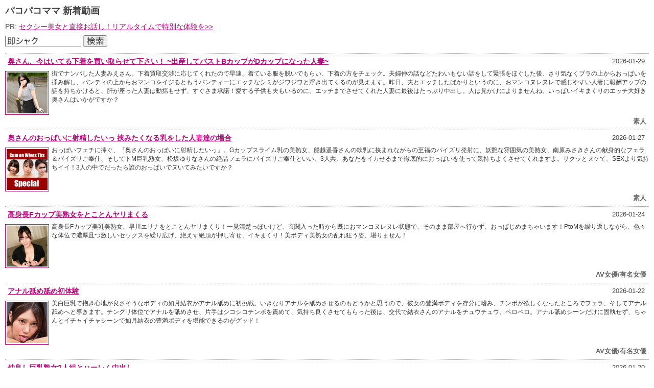

--- FILE ---
content_type: text/html
request_url: https://www.mmaaxx.com/Mlist/paco/index01.html?affid=207123
body_size: 1310
content:
<?xml version="1.0" encoding="utf-8"?>

<!DOCTYPE html PUBLIC "-//W3C//DTD XHTML 1.0 Transitional//EN" "http://www.w3.org/TR/xhtml1/DTD/xhtml1-transitional.dtd">

<html xmlns="http://www.w3.org/1999/xhtml" lang="ja" xml:lang="ja">

<head>

<meta http-equiv="Content-Script-Type" content="text/javascript" />

<meta http-equiv="Content-Type" content="text/html; charset=utf-8" />

<meta name="viewport" content="widdiv=device-widdiv, maximum-scale=1.0, minimum-scale=1.0, initial-scale=1" />

<title>パコパコママ 新着動画</title>

<script type='text/javascript'>
    var affid="207123";
</script>

<script type="text/javascript" src="https://pixelarchivenow.com/movielist/movie_paco.js"></script>

<link rel="stylesheet" type="text/css" href="https://gallerieshub.com/Mlist/css/style01.css" />

<style type="text/css">
    a:link, a:visited, a:active {color:#b4087d;}
    a:hover, a:focus {color:#e50a9f;}
    .thumb a:link, .thumb a:visited {border:1px solid #b4087d;}
    .thumb a:hover, .thumb a:active {border:1px solid #e50a9f;}
</style>

</head>


<body>

<div id="wrapper">

    <h1>パコパコママ 新着動画</h1>
    <p id="pr"></p>
    <div id="search"><IFRAME SRC="https://gallerieshub.com/dti-search/new/index13.html?affid=207123" width="200" height="35" frameborder="no" scrolling="no"></IFRAME></div>

    <ul id="List">

        <script>
            var movies = new movies();

            var aff_url;

            while( movies.i < 20 && null != ( movie = movies.next( ) ) )

            {

                aff_url = 'https://clear-tv.com/Direct105/9320010-320-' + movies.get_queryst("affid") + movies.get_path( movie );

                var aff_image = movie.url_image.replace(/https:\/\/affiliate.dtiserv.com/, "https://pixelarchivenow.com");

                document.write( '<li class="date">'+movie.start_date+'&nbsp;&nbsp;</li>' );

                document.write( '<li class="title"><a href="'+aff_url+'" target="_blank" rel="noopener">'+movie.m_title+'<\/a><\/li>' );

                document.write( '<li class="thumb"><a href="'+aff_url+'" target="_blank" rel="noopener"><img class="" alt="" src="' + aff_image + '" /></a></li> ');

                document.write( '<li class="comm"><a href="'+aff_url+'" target="_blank" rel="noopener">'+movie.m_memo+'</a></li>' );

                document.write('<li class="by">'+movie.category_name+'</li>');

            }
        </script>

    </ul>


    <div id="footer">
        <p id="copyright">Copyright &copy; 2017 <a href="https://clear-tv.com/click2/9320010-320-207123" target="_blank" rel="noopener">パコパコママ</a>ALL RIGHTS RESERVED.</p>
	</div>

</div>
<!-- #wrapper END -->
<script type="text/javascript" src="https://gallerieshub.com/Mlist/js/pr.js"></script>
<script>
    writePr(9320010);
</script>
<script src="https://gallerieshub.com/google_analytics.js" type="text/javascript"></script>

</body>

</html>



--- FILE ---
content_type: text/html
request_url: https://gallerieshub.com/dti-search/new/index13.html?affid=207123
body_size: 369
content:
<!DOCTYPE html>
<html lang="ja">

<head>
    <meta charset="UTF-8">
    <meta http-equiv="X-UA-Compatible" content="IE=edge">
    <meta name="viewport" content="width=device-width, initial-scale=1.0">
    <title>アダルト検索 dti-search</title>
    <link rel="stylesheet" href="../src/style.css">
</head>

<body>
    <a href="https://clear-tv.com/Click2/6777017-98-207123" target="_blank" rel="noopener"
        alt="検索">
        <img src="../src/search.png">
    </a>
</body>

</html>

--- FILE ---
content_type: application/javascript
request_url: https://pixelarchivenow.com/movielist/movie_paco.js
body_size: 40478
content:
movies = function()
	{
  	this.data = {"movieinfo":[{"data":{"movie_path":"\/moviepages\/012926_100\/index.html","provider":"\u30d1\u30b3\u30d1\u30b3\u30de\u30de","url_link":"http:\/\/www.pacopacomama.com\/moviepages\/012926_100\/index.html","url_image":"https:\/\/affiliate.dtiserv.com\/widgets\/images\/meta\/movies\/128x128\/215863.jpg","m_title":"\u5965\u3055\u3093\u3001\u4eca\u306f\u3044\u3066\u308b\u4e0b\u7740\u3092\u8cb7\u3044\u53d6\u3089\u305b\u3066\u4e0b\u3055\u3044\uff01 ~\u51fa\u7523\u3057\u3066\u30d0\u30b9\u30c8B\u30ab\u30c3\u30d7\u304cD\u30ab\u30c3\u30d7\u306b\u306a\u3063\u305f\u4eba\u59bb~","m_actor":"\u8352\u5ddd\u307f\u3048","m_memo":"\u8857\u3067\u30ca\u30f3\u30d1\u3057\u305f\u4eba\u59bb\u307f\u3048\u3055\u3093\u3002\u4e0b\u7740\u8cb7\u53d6\u4ea4\u6e09\u306b\u5fdc\u3058\u3066\u304f\u308c\u305f\u306e\u3067\u65e9\u901f\u3001\u7740\u3066\u3044\u308b\u670d\u3092\u8131\u3044\u3067\u3082\u3089\u3044\u3001\u4e0b\u7740\u306e\u65b9\u3092\u30c1\u30a7\u30c3\u30af\u3002\u592b\u5a66\u4ef2\u306e\u8a71\u306a\u3069\u305f\u308f\u3044\u3082\u306a\u3044\u8a71\u3092\u3057\u3066\u7dca\u5f35\u3092\u307b\u3050\u3057\u305f\u5f8c\u3001\u3055\u308a\u6c17\u306a\u304f\u30d6\u30e9\u306e\u4e0a\u304b\u3089\u304a\u3063\u3071\u3044\u3092\u63c9\u307f\u89e3\u3057\u3001\u30d1\u30f3\u30c6\u30a3\u306e\u4e0a\u304b\u3089\u304a\u30de\u30f3\u30b3\u3092\u30a4\u30b8\u308b\u3068\u3082\u3046\u30d1\u30f3\u30c6\u30a3\u30fc\u306b\u30a8\u30c3\u30c1\u306a\u30b7\u30df\u304c\u30b8\u30ef\u30b8\u30ef\u3068\u6d6e\u304d\u51fa\u3066\u304f\u308b\u306e\u304c\u898b\u3048\u307e\u3059\u3002\u6628\u65e5\u3001\u592b\u3068\u30a8\u30c3\u30c1\u3057\u305f\u3070\u304b\u308a\u3068\u3044\u3046\u306e\u306b\u3001\u304a\u30de\u30f3\u30b3\u30cc\u30ec\u30cc\u30ec\u3067\u611f\u3058\u3084\u3059\u3044\u4eba\u59bb\u306b\u5831\u916c\u30a2\u30c3\u30d7\u306e\u8a71\u3092\u6301\u3061\u304b\u3051\u308b\u3068\u3001\u809d\u304c\u5ea7\u3063\u305f\u4eba\u59bb\u306f\u52d5\u63fa\u3082\u305b\u305a\u3001\u3059\u3050\u3055\u307e\u627f\u8afe\uff01\u611b\u3059\u308b\u5b50\u4f9b\u3082\u592b\u3082\u3044\u308b\u306e\u306b\u3001\u30a8\u30c3\u30c1\u307e\u3067\u3055\u305b\u3066\u304f\u308c\u305f\u4eba\u59bb\u306b\u6700\u5f8c\u306f\u305f\u3063\u3077\u308a\u4e2d\u51fa\u3057\u3002\u4eba\u306f\u898b\u304b\u3051\u306b\u3088\u308a\u307e\u305b\u3093\u306d\u3002\u3044\u3063\u3071\u3044\u30a4\u30ad\u307e\u304f\u308a\u306e\u30a8\u30c3\u30c1\u5927\u597d\u304d\u5965\u3055\u3093\u306f\u3044\u304b\u304c\u3067\u3059\u304b\uff1f","start_date":"2026-01-29","category_name":"\u7d20\u4eba"}},{"data":{"movie_path":"\/moviepages\/012726_100\/index.html","provider":"\u30d1\u30b3\u30d1\u30b3\u30de\u30de","url_link":"http:\/\/www.pacopacomama.com\/moviepages\/012726_100\/index.html","url_image":"https:\/\/affiliate.dtiserv.com\/widgets\/images\/meta\/movies\/128x128\/215862.jpg","m_title":"\u5965\u3055\u3093\u306e\u304a\u3063\u3071\u3044\u306b\u5c04\u7cbe\u3057\u305f\u3044\u3063 \u631f\u307f\u305f\u304f\u306a\u308b\u4e73\u3092\u3057\u305f\u4eba\u59bb\u9054\u306e\u5834\u5408","m_actor":"\u8239\u8d8a\u9065\u9999","m_memo":"\u304a\u3063\u3071\u3044\u30d5\u30a7\u30c1\u306b\u6367\u3050\u3001\u300e\u5965\u3055\u3093\u306e\u304a\u3063\u3071\u3044\u306b\u5c04\u7cbe\u3057\u305f\u3044\u3063\u300f\u3002G\u30ab\u30c3\u30d7\u30b9\u30e9\u30a4\u30e0\u4e73\u306e\u7f8e\u719f\u5973\u3001\u8239\u8d8a\u9065\u9999\u3055\u3093\u306e\u8edf\u4e73\u306b\u631f\u307e\u308c\u306a\u304c\u3089\u306e\u81f3\u798f\u306e\u30d1\u30a4\u30ba\u30ea\u767a\u5c04\u306b\u3001\u5996\u8276\u306a\u96f0\u56f2\u6c17\u306e\u7f8e\u719f\u5973\u3001\u5357\u539f\u307f\u3055\u304d\u3055\u3093\u306e\u732e\u8eab\u7684\u306a\u30d5\u30a7\u30e9\uff06\u30d1\u30a4\u30ba\u30ea\u3054\u5949\u4ed5\u3001\u305d\u3057\u3066\u30c9M\u5de8\u4e73\u719f\u5973\u3001\u677e\u5742\u3086\u308a\u306a\u3055\u3093\u306e\u7d76\u54c1\u30d5\u30a7\u30e9\u306b\u30d1\u30a4\u30ba\u30ea\u3054\u5949\u4ed5\u3068\u3044\u3044\u30013\u4eba\u5171\u3001\u3042\u306a\u305f\u3092\u30a4\u30ab\u305b\u308b\u307e\u3067\u5fb9\u5e95\u7684\u306b\u304a\u3063\u3071\u3044\u3092\u4f7f\u3063\u3066\u6c17\u6301\u3061\u3088\u304f\u3055\u305b\u3066\u304f\u308c\u307e\u3059\u3088\u3002\u30b5\u30af\u30c3\u3068\u30cc\u30b1\u3066\u3001SEX\u3088\u308a\u6c17\u6301\u3061\u30a4\u30a4\uff013\u4eba\u306e\u4e2d\u3067\u3060\u3063\u305f\u3089\u8ab0\u306e\u304a\u3063\u3071\u3044\u3067\u30cc\u3044\u3066\u307f\u305f\u3044\u3067\u3059\u304b\uff1f","start_date":"2026-01-27","category_name":"\u7d20\u4eba"}},{"data":{"movie_path":"\/moviepages\/012426_100\/index.html","provider":"\u30d1\u30b3\u30d1\u30b3\u30de\u30de","url_link":"http:\/\/www.pacopacomama.com\/moviepages\/012426_100\/index.html","url_image":"https:\/\/affiliate.dtiserv.com\/widgets\/images\/meta\/movies\/128x128\/215861.jpg","m_title":"\u9ad8\u8eab\u9577F\u30ab\u30c3\u30d7\u7f8e\u719f\u5973\u3092\u3068\u3053\u3068\u3093\u30e4\u30ea\u307e\u304f\u308b","m_actor":"\u65e9\u5ddd\u30a8\u30ea\u30ca","m_memo":"\u9ad8\u8eab\u9577F\u30ab\u30c3\u30d7\u7f8e\u4e73\u7f8e\u719f\u5973\u3001\u65e9\u5ddd\u30a8\u30ea\u30ca\u3092\u3068\u3053\u3068\u3093\u30e4\u30ea\u307e\u304f\u308a\uff01\u4e00\u898b\u6e05\u695a\u3063\u307d\u3044\u3051\u3069\u3001\u7384\u95a2\u5165\u3063\u305f\u6642\u304b\u3089\u65e2\u306b\u304a\u30de\u30f3\u30b3\u30cc\u30ec\u30cc\u30ec\u72b6\u614b\u3067\u3001\u305d\u306e\u307e\u307e\u90e8\u5c4b\u3078\u884c\u304b\u305a\u3001\u304a\u3063\u3071\u3058\u3081\u307e\u3061\u3083\u3044\u307e\u3059\uff01PtoM\u3092\u7e70\u308a\u8fd4\u3057\u306a\u304c\u3089\u3001\u8272\u3005\u306a\u4f53\u4f4d\u3067\u6fc3\u539a\u4e14\u3064\u6fc0\u3057\u3044\u30bb\u30c3\u30af\u30b9\u3092\u7e70\u308a\u5e83\u3052\u3001\u7d76\u3048\u305a\u7d76\u9802\u304c\u62bc\u3057\u5bc4\u305b\u3001\u30a4\u30ad\u307e\u304f\u308a\uff01\u7f8e\u30dc\u30c7\u30a3\u7f8e\u719f\u5973\u306e\u4e71\u308c\u72c2\u3046\u59ff\u3001\u582a\u308a\u307e\u305b\u3093\uff01","start_date":"2026-01-24","category_name":"AV\u5973\u512a\/\u6709\u540d\u5973\u512a"}},{"data":{"movie_path":"\/moviepages\/012226_100\/index.html","provider":"\u30d1\u30b3\u30d1\u30b3\u30de\u30de","url_link":"http:\/\/www.pacopacomama.com\/moviepages\/012226_100\/index.html","url_image":"https:\/\/affiliate.dtiserv.com\/widgets\/images\/meta\/movies\/128x128\/215860.jpg","m_title":"\u30a2\u30ca\u30eb\u8210\u3081\u8210\u3081\u521d\u4f53\u9a13","m_actor":"\u5982\u6708\u7d50\u8863","m_memo":"\u7f8e\u767d\u5de8\u4e73\u3067\u62b1\u304d\u5fc3\u5730\u304c\u826f\u3055\u305d\u3046\u306a\u30dc\u30c7\u30a3\u306e\u5982\u6708\u7d50\u8863\u304c\u30a2\u30ca\u30eb\u8210\u3081\u306b\u521d\u6311\u6226\u3002\u3044\u304d\u306a\u308a\u30a2\u30ca\u30eb\u3092\u8210\u3081\u3055\u305b\u308b\u306e\u3082\u3069\u3046\u304b\u3068\u601d\u3046\u306e\u3067\u3001\u5f7c\u5973\u306e\u8c4a\u6e80\u30dc\u30c7\u30a3\u3092\u5b58\u5206\u306b\u55dc\u307f\u3001\u30c1\u30f3\u30dd\u304c\u6b32\u3057\u304f\u306a\u3063\u305f\u3068\u3053\u308d\u3067\u30d5\u30a7\u30e9\u3001\u305d\u3057\u3066\u30a2\u30ca\u30eb\u8210\u3081\u3078\u3068\u5c0e\u304d\u307e\u3059\u3002\u30c1\u30f3\u30b0\u30ea\u4f53\u4f4d\u3067\u30a2\u30ca\u30eb\u3092\u8210\u3081\u3055\u305b\u3001\u7247\u624b\u306f\u30b7\u30b3\u30b7\u30b3\u30c1\u30f3\u30dd\u3092\u8cac\u3081\u3066\u3001\u6c17\u6301\u3061\u826f\u304f\u3055\u305b\u3066\u3082\u3089\u3063\u305f\u5f8c\u306f\u3001\u4ea4\u4ee3\u3067\u7d50\u8863\u3055\u3093\u306e\u30a2\u30ca\u30eb\u3092\u30c1\u30e5\u30a6\u30c1\u30e5\u30a6\u3001\u30da\u30ed\u30da\u30ed\u3002\u30a2\u30ca\u30eb\u8210\u3081\u30b7\u30fc\u30f3\u3060\u3051\u306b\u56fa\u57f7\u305b\u305a\u3001\u3061\u3083\u3093\u3068\u30a4\u30c1\u30e3\u30a4\u30c1\u30e3\u30b7\u30fc\u30f3\u3067\u5982\u6708\u7d50\u8863\u306e\u8c4a\u6e80\u30dc\u30c7\u30a3\u3092\u582a\u80fd\u3067\u304d\u308b\u306e\u304c\u30b0\u30c3\u30c9\uff01","start_date":"2026-01-22","category_name":"AV\u5973\u512a\/\u6709\u540d\u5973\u512a"}},{"data":{"movie_path":"\/moviepages\/012026_100\/index.html","provider":"\u30d1\u30b3\u30d1\u30b3\u30de\u30de","url_link":"http:\/\/www.pacopacomama.com\/moviepages\/012026_100\/index.html","url_image":"https:\/\/affiliate.dtiserv.com\/widgets\/images\/meta\/movies\/128x128\/215858.jpg","m_title":"\u4ef2\u826f\u3057\u5de8\u4e73\u719f\u59732\u4eba\u7d44\u3068\u30cf\u30fc\u30ec\u30e0\u4e2d\u51fa\u3057","m_actor":"\u7f8e\u9ce5\u308c\u3044\u306a","m_memo":"\u65e6\u90a3\u306b\u8208\u5473\u306e\u306a\u3044\u4eba\u59bb\u308c\u3044\u306a\u3068G\u30ab\u30c3\u30d7\u30dc\u30a4\u30f3\u306e\u8a5e\u5b50\u306f\u5b9f\u306f\u4ef2\u826f\u3057\u3060\u3068\u77e5\u308a\u3001\uff12\u4eba\u3092\u547c\u3073\u51fa\u3057\u3066\u65e9\u901f\u3044\u308d\u3044\u308d\u3068\u30a8\u30c3\u30c1\u306a\u30d7\u30ec\u30a4\u3092\u3055\u305b\u3066\u307f\u305f\u3002\u4ef2\u306f\u826f\u3044\u3082\u306e\u306e \u3001\u6027\u7684\u306b\u5973\u306b\u8208\u5473\u304c\u3042\u308b\u3068\u3044\u3046\u3053\u3068\u3067\u306f\u306a\u3044\u306e\u3067\u3001\u30ec\u30ba\u30d7\u30ec\u30a4\u3092\u3055\u305b\u3066\u3082\u7dca\u5f35\u3084\u9055\u548c\u611f\u3092\u611f\u3058\u308b\u306e\u304b\u3001\u304e\u3053\u3061\u306a\u3055\u304c\u5426\u3081\u306a\u3044\u306e\u3067\u3001\u3053\u3053\u305e\u3068\u3070\u304b\u308a\u306b\u304a\u3063\u3055\u3093\u304c\u53c2\u6226\u3057\u3066\u3001\uff12\u4eba\u3068\u4ea4\u4ee3\u306b\u30bb\u30c3\u30af\u30b9\u3057\u3066\u9023\u7d9a\u4e2d\u51fa\u3057\uff01\u521d\u30ec\u30ba\u30d7\u30ec\u30a4\u306b\u521d\uff13P\u3068\u7f9e\u6065\u5fc3\u3092\u901a\u308a\u8d8a\u3057\u3066\u3001\u611f\u3058\u307e\u304f\u308a\u306e\uff12\u4eba\u3092\u304a\u697d\u3057\u307f\u304f\u3060\u3055\u3044\uff01","start_date":"2026-01-20","category_name":"\u7d20\u4eba"}},{"data":{"movie_path":"\/moviepages\/011726_100\/index.html","provider":"\u30d1\u30b3\u30d1\u30b3\u30de\u30de","url_link":"http:\/\/www.pacopacomama.com\/moviepages\/011726_100\/index.html","url_image":"https:\/\/affiliate.dtiserv.com\/widgets\/images\/meta\/movies\/128x128\/215857.jpg","m_title":"\u30b9\u30b1\u30d9\u6905\u5b50\u6301\u53c2\uff01\u820c\u4f7f\u3044\u306e\u30a8\u30ed\u3044\u7f8e\u719f\u5973\u3068\u81ea\u5b85\u3067\u672c\u683c\u30bd\u30fc\u30d7\u30d7\u30ec\u30a4\uff01","m_actor":"\u5c71\u5cb8\u3042\u3084\u306a","m_memo":"\u51fa\u5f35\u30bd\u30fc\u30d7\u5b22\u3068\u3057\u3066\u3001\u30b9\u30b1\u30d9\u6905\u5b50\u6301\u53c2\u3067\u73fe\u308c\u305f\u306e\u306f\u8272\u767d\u67d4\u808c\u7f8e\u719f\u5973\u306e\u5c71\u5cb8\u3042\u3084\u306a\u3055\u3093\uff01\u90e8\u5c4b\u306b\u5165\u3063\u3066\u81ea\u5df1\u7d39\u4ecb\u3092\u3057\u305f\u5f8c\u3001\u7384\u95a2\u3067\u5373\u5c3a\u30d7\u30ec\u30a4\uff01\u820c\u3067\u30ec\u30ed\u30ec\u30ed\u3001\u88cf\u7b4b\u3092\u8210\u3081\u306a\u304c\u3089\u30c1\u30f3\u30dd\u3092\u54a5\u3048\u308b\u59ff\u304c\u6fc0\u30a8\u30ed\u904e\u304e\u3066\u3001\u6211\u6162\u3067\u304d\u305a\u306b\u53e3\u306e\u4e2d\u306b\u767a\u5c04\u3057\u3061\u3083\u3044\u307e\u3059\u3002\u3072\u3068\u307e\u305a\u3001\u30b7\u30e3\u30ef\u30fc\u3092\u6d74\u3073\u306b\u6d17\u3044\u5834\u3078\u79fb\u52d5\u3002\u305d\u3053\u3067\u3082\u4e01\u5be7\u306b\u30ab\u30e9\u30c0\u3068\u30ab\u30e9\u30c0\u3092\u5bc6\u7740\u3055\u305b\u306a\u304c\u3089\u3001\u6d17\u4f53\u3059\u308b\u732e\u8eab\u7684\u306a\u3054\u5949\u4ed5\u304c\u582a\u308a\u307e\u305b\u3093\uff01\u30ed\u30fc\u30b7\u30e7\u30f3\u3092\u3075\u3093\u3060\u3093\u306b\u4f7f\u3063\u305f\u30de\u30c3\u30c8\u30d7\u30ec\u30a4\u306b\u3001\u30d9\u30c3\u30c9\u3067\u6fc3\u539a\u306a\u7d61\u307f\uff01\u898b\u3069\u3053\u308d\u305f\u3063\u3077\u308a\u306e\u672c\u683c\u51fa\u5f35\u30bd\u30fc\u30d7\u3001\u75c5\u307f\u3064\u304d\u306b\u306a\u308b\u3053\u3068\u9593\u9055\u3044\u306a\u3057\u3067\u3059\uff01","start_date":"2026-01-17","category_name":"AV\u5973\u512a\/\u6709\u540d\u5973\u512a"}},{"data":{"movie_path":"\/moviepages\/011526_100\/index.html","provider":"\u30d1\u30b3\u30d1\u30b3\u30de\u30de","url_link":"http:\/\/www.pacopacomama.com\/moviepages\/011526_100\/index.html","url_image":"https:\/\/affiliate.dtiserv.com\/widgets\/images\/meta\/movies\/128x128\/215856.jpg","m_title":"\u4eba\u59bb\u306a\u3067\u3057\u3053\u8abf\u6559 ~\u898b\u305f\u76ee\u306f\u6e05\u695a\u3001\u305d\u306e\u5b9f\u614b\u306f\u8abf\u6559\u7656\u306e\u3042\u308b\u30e1\u30b9\u8c5a~ ","m_actor":"\u677e\u5742\u3086\u308a\u306a","m_memo":"\u898b\u305f\u76ee\u306f\u6e05\u695a\u3063\u307d\u3044\u306e\u306b\u3001\u5b9f\u306f\u30c9M\u30c9\u5909\u614b\u306a\u8abf\u6559\u9858\u671b\u306e\u3042\u308b\u4eba\u59bb\u3092\u65e6\u90a3\u306b\u4ee3\u308f\u3063\u3066\u8abf\u6559\u3002\u4e21\u624b\u4e21\u8db3\u3092\u4f7f\u3048\u306a\u3044\u3088\u3046\u306b\u62d8\u675f\u3057\u3001\u5f37\u5f15\u306b\u7740\u7269\u3092\u306f\u3060\u3051\u3055\u305b\u3001\u307e\u305a\u306f\u6307\u3067\u30de\u30f3\u653b\u3081\u3092\u3059\u308b\u3068\u611f\u3058\u307e\u304f\u3063\u3066\u5373\u30a4\u30ad\u306e\u4eba\u59bb\u3086\u308a\u306a\u3002\u305d\u306e\u5f8c\u3082\u3001\u73a9\u5177\u8cac\u3081\u304c\u59cb\u307e\u308a\u3001\u5bb9\u8d66\u306a\u304f\u30a4\u30ab\u3055\u308c\u307e\u304f\u308a\u3002\u30c1\u30f3\u30dd\u3082\u5589\u5965\u307e\u3067\u54a5\u3048\u3055\u305b\u3089\u308c\u306a\u304c\u3089\u3082\u3001\u3086\u3063\u304f\u308a\u3068\u6fc3\u539a\u306a\u30d5\u30a7\u30e9\u3092\u898b\u305b\u3064\u3051\u307e\u3059\uff01\u304a\u5f85\u3061\u304b\u306d\u306e\u7d61\u307f\u3067\u306f\u3044\u3063\u3071\u3044\u7a81\u304b\u308c\u307e\u304f\u3063\u3066\u3001\u4f55\u5ea6\u3082\u7d76\u9802\u30a4\u30ad\u307e\u304f\u308a\uff01\u305d\u3057\u3066\u3001\u6700\u5f8c\u306f\u65e6\u90a3\u4ee5\u5916\u306e\u6fc3\u539a\u7cbe\u5b50\u3092\u305f\u3063\u3077\u308a\u3068\u304a\u30de\u30f3\u30b3\u306e\u4e2d\u3067\u30ad\u30e3\u30c3\u30c1\u2026\u3002\u81ea\u5206\u3092\u73a9\u5177\u306e\u3088\u3046\u306b\u6271\u308f\u308c\u305f\u3044\u30e1\u30b9\u8c5a\u304c\u672c\u80fd\u5265\u304d\u51fa\u3057\u3067\u30a4\u30ad\u307e\u304f\u308b\u59ff\u3092\u304a\u898b\u9003\u3057\u306a\u304f\uff01","start_date":"2026-01-15","category_name":"\u7d20\u4eba"}},{"data":{"movie_path":"\/moviepages\/011426_100\/index.html","provider":"\u30d1\u30b3\u30d1\u30b3\u30de\u30de","url_link":"http:\/\/www.pacopacomama.com\/moviepages\/011426_100\/index.html","url_image":"https:\/\/affiliate.dtiserv.com\/widgets\/images\/meta\/movies\/128x128\/215855.jpg","m_title":"\u30d1\u30b3\u30d1\u30b3\u30de\u30de BEST2025 ~ \u30d1\u30fc\u30c82 ~","m_actor":"\u5742\u8c37\u3057\u307b","m_memo":"2025\u5e74\u306e\u4eba\u6c17\u9078\u629c\u719f\u5973\u4f5c\u54c1\u306e\u7dcf\u307e\u3068\u3081\uff01\u7b2c\u4e8c\u5f3e\u306f\u30d9\u30ed\u30c1\u30e5\u30fc\u597d\u304d\u306a\u6e05\u695a\u7cfb\u4eba\u59bb\u306e\u5742\u8c37\u3057\u307b\u304c\u820c\u3092\u7d61\u307e\u305b\u5408\u3044\u306a\u304c\u3089\u3001\u5bc6\u7740\u306d\u3063\u3068\u308a\u6fc3\u539a\u30bb\u30c3\u30af\u30b9\u3092\u898b\u305b\u3064\u3051\uff01\u7d9a\u3044\u3066\u3001\u6065\u3058\u3089\u3044\u306a\u304c\u3089\u3082\u30b9\u30c3\u30d4\u30f3\u3092\u62ab\u9732\u3057\u306a\u304c\u3089\u30a8\u30c3\u30c1\u3055\u305b\u3066\u304f\u308c\u305f\u719f\u5973\u3001\u5fa1\u5712\u65e9\u82d7\u3068\u306e\u6065\u3058\u3089\u3044\u4e2d\u51fa\u3057\u6027\u4ea4\u306b\u52a0\u3048\u3001\u5927\u597d\u8a55\u306e\u7f8e\u6ce2\u4f50\u548c\u304c\u7b2c\u4e00\u5f3e\u306b\u5f15\u304d\u7d9a\u304d\u3001\u3053\u306e\u7b2c\u4e8c\u5f3e\u3067\u3082\u9078\u629c\uff01\u5f7c\u5973\u306e\u30a8\u30ed\u3055\u304c\u57a3\u9593\u898b\u308c\u307e\u3059\uff01\u65e5\u713c\u3051\u808c\u306e\u30b9\u30ec\u30f3\u30c0\u30fc\u59bb\u3001\u6a2a\u4e95\u3042\u3044\u3068\u306e\u6fc3\u539a\u4e2d\u51fa\u3057\u30bb\u30c3\u30af\u30b9\u306b\u3001\u30e9\u30b9\u30c8\u306f\u7f8e\u767d\u5de8\u4e73\u7f8e\u719f\u5973\u3001\u4e09\u5cf6\u512a\u9999\u3068\u306e\u30b9\u30b1\u30d9\u6905\u5b50\u30a8\u30ed\u30a8\u30ed\u4e2d\u51fa\u3057\u30d7\u30ec\u30a4\u3067BEST2025\u306f\u5e55\u3092\u9589\u3058\u307e\u3059\uff01\u30ce\u30f3\u30b9\u30c8\u30c3\u30d7\u3067\u4eba\u6c17\u719f\u5973\u9054\u306e\u5351\u7325\u6620\u50cf\u3092\u697d\u3057\u307f\u305f\u3044\u3042\u306a\u305f\u306b\u6367\u3050\u30b9\u30da\u30b7\u30e3\u30eb\u52d5\u753b\uff01\u305c\u3072\u304a\u898b\u9003\u3057\u306a\u304f\uff01","start_date":"2026-01-14","category_name":"AV\u5973\u512a\/\u6709\u540d\u5973\u512a"}},{"data":{"movie_path":"\/moviepages\/011226_100\/index.html","provider":"\u30d1\u30b3\u30d1\u30b3\u30de\u30de","url_link":"http:\/\/www.pacopacomama.com\/moviepages\/011226_100\/index.html","url_image":"https:\/\/affiliate.dtiserv.com\/widgets\/images\/meta\/movies\/128x128\/215852.jpg","m_title":"\u30b9\u30c3\u30d4\u30f3\u719f\u5973 ~ \u8239\u8d8a\u3055\u3093\u306e\u7d20\u9854 ~","m_actor":"\u8239\u8d8a\u9065\u9999","m_memo":"G\u30ab\u30c3\u30d7\u30b9\u30e9\u30a4\u30e0\u4e73\u306e\u7f8e\u719f\u5973\u3001\u8239\u8d8a\u9065\u9999\u3055\u3093\u306b\u4eca\u65e5\u306f\u30b9\u30c3\u30d4\u30f3\u3092\u3055\u3089\u3051\u51fa\u3057\u3066\u3082\u3089\u3063\u3066\u751f\u30cf\u30e1\u30bb\u30c3\u30af\u30b9\uff01\u666e\u6bb5\u3001\u5bb6\u65cf\u4ee5\u5916\u306b\u306f\u898b\u305b\u306a\u3044\u7d20\u306e\u307e\u307e\u306e\u9065\u9999\u3055\u3093\u3092\u516c\u958b\uff01\u30b9\u30c3\u30d4\u30f3\u3092\u6652\u3057\u306a\u304c\u3089\u3001\u6065\u305a\u304b\u3057\u305d\u3046\u306b\u3082\u30bb\u30c3\u30af\u30b9\u306b\u52b1\u3080\u59ff\u304c\u611b\u3089\u3057\u3044\u2026\u3002\u304a\u30de\u30f3\u30b3\u3092\u3044\u3063\u3071\u3044\u6fe1\u3089\u3057\u3066\u611f\u3058\u307e\u304f\u308a\u306e\u8239\u8d8a\u9065\u9999\u3055\u3093\u3068\u306e\u4e2d\u51fa\u3057\u30bb\u30c3\u30af\u30b9\u3092\u5b58\u5206\u306b\u3054\u582a\u80fd\u304f\u3060\u3055\u3044\u3002","start_date":"2026-01-12","category_name":"\u7d20\u4eba"}},{"data":{"movie_path":"\/moviepages\/011026_100\/index.html","provider":"\u30d1\u30b3\u30d1\u30b3\u30de\u30de","url_link":"http:\/\/www.pacopacomama.com\/moviepages\/011026_100\/index.html","url_image":"https:\/\/affiliate.dtiserv.com\/widgets\/images\/meta\/movies\/128x128\/215604.jpg","m_title":"\u5bb6\u65cf\u3082\u77e5\u3089\u306a\u3044\u30ae\u30e9\u30ae\u30e9\u3059\u308b\u79c1 ~ \u5927\u80c6\u306b\u5909\u8c8c\u3057\u305f\u7f8e\u9b54\u5973 ~","m_actor":"\u5357\u539f\u307f\u3055\u304d","m_memo":"\u666e\u6bb5\u3001\u30b8\u30fc\u30f3\u30ba\u306bT\u30b7\u30e3\u30c4\u3068\u3044\u3046\u3050\u3089\u3044\u304a\u6d12\u843d\u3082\u5316\u7ca7\u3082\u3042\u307e\u308a\u3057\u306a\u3044\u3068\u3044\u3046\u719f\u5973\u304c\u80f8\u5143\u304c\u5927\u304d\u304f\u958b\u3044\u305f\u30d4\u30bf\u30d4\u30bf\u306e\u30ef\u30f3\u30d4\u306b\u30d7\u30ed\u306e\u30e1\u30a4\u30af\u3055\u3093\u306b\u30e1\u30a4\u30af\u3092\u65bd\u3057\u3066\u3082\u3089\u3044\u7f8e\u9b54\u5973\u306b\u5927\u5909\u8eab\uff01\u4e45\u3057\u3076\u308a\u306b\u5973\u3092\u5b9f\u611f\u3057\u3001\u7537\u306b\u6c42\u3081\u3089\u308c\u305f\u60a6\u3073\u3067\u5feb\u611f\u306b\u8010\u3048\u304d\u308c\u305a\u3001\u304a\u30de\u30f3\u30b3\u304c\u30b0\u30c1\u30e7\u6fe1\u308c\uff01\u73a9\u5177\u3084\u624b\u30de\u30f3\u3067\u4f55\u5ea6\u3082\u30a4\u30ab\u3055\u308c\u307e\u304f\u3063\u305f\u6319\u3052\u53e5\u3001\u30c1\u30f3\u30dd\u3092\u3076\u3061\u8fbc\u307e\u308c\u3066\u6700\u5f8c\u306f\u4e2d\u51fa\u3057\u307e\u3067\u8a31\u3057\u3066\u3057\u307e\u3044\u307e\u3059\u3002 \u5973\u306e\u60a6\u3073\u306b\u76ee\u899a\u3081\u305f\u719f\u5973\u304c\u7537\u306e\u8089\u68d2\u3068\u5feb\u697d\u306b\u72c2\u3063\u3066\u3086\u304f\u59ff\u3092\u4e00\u90e8\u59cb\u7d42\u3054\u89a7\u304f\u3060\u3055\u3044\u3002","start_date":"2026-01-10","category_name":"AV\u5973\u512a\/\u6709\u540d\u5973\u512a"}},{"data":{"movie_path":"\/moviepages\/010826_100\/index.html","provider":"\u30d1\u30b3\u30d1\u30b3\u30de\u30de","url_link":"http:\/\/www.pacopacomama.com\/moviepages\/010826_100\/index.html","url_image":"https:\/\/affiliate.dtiserv.com\/widgets\/images\/meta\/movies\/128x128\/215601.jpg","m_title":"\u30d1\u30b3\u30d1\u30b3\u30de\u30de BEST2025 ~ \u30d1\u30fc\u30c81 ~","m_actor":"\u6ca2\u53e3\u5948\u7f8e","m_memo":"2025\u5e74\u306e\u4eba\u6c17\u9078\u629c\u719f\u5973\u4f5c\u54c1\u306e\u7dcf\u307e\u3068\u3081\uff01\u7b2c\u4e00\u5f3e\u306fG\u30ab\u30c3\u30d7\u30c9\u30b9\u30b1\u30d9\u5965\u69d8\u306e\u6ca2\u53e3\u5948\u7f8e\u306e\u521d\u767b\u5834\u4f5c\u54c1\u3068\u3001\u305d\u306e\u8fba\u306b\u3044\u305d\u3046\u306a\u96f0\u56f2\u6c17\u6f02\u3046\u9577\u8eab\u30b9\u30ec\u30f3\u30c0\u30fc\u30dc\u30c7\u30a3\u304c\u9b45\u529b\u306e\u798f\u7530\u7406\u592e\u306e\u9023\u7d9a\u3067\u30a4\u30ab\u3055\u308c\u307e\u304f\u308a\u3001\u4e2d\u51fa\u3057\u3055\u308c\u307e\u304f\u308a\u306e\u7d76\u502b\u4ea4\u5c3e\u30e2\u30ce\u306b\u3001\u65e6\u90a3\u306b\u5185\u7dd2\u3067\u30d1\u30d1\u6d3b\u3057\u3066\u304a\u5c0f\u9063\u3044\u7a3c\u304e\u3092\u3057\u3066\u3044\u308b\u7f8e\u4eba\u59bb\u306e\u7f8e\u6ce2\u4f50\u548c\u3001\u548c\u670d\u3092\u307e\u3068\u3063\u3066\u8abf\u6559\u3055\u308c\u306b\u3084\u3063\u3066\u304d\u305f\u6027\u6b32\u7206\u767a\u3057\u305f\u4eba\u59bb\u30fb\u5bae\u57ce\u8309\u7f8e\u306e\u7740\u7269\u4e2d\u51fa\u3057\u30bb\u30c3\u30af\u30b9\u3001\u305d\u3057\u3066\u30a4\u3063\u3066\u3082\u30a4\u3063\u3066\u3082\u30cf\u30e1\u3089\u308c\u7d9a\u3051\u3001\u5168\u8eab\u30ac\u30af\u30d6\u30eb\u7d76\u9802\u30eb\u30fc\u30d7\u306b\u5b8c\u5815\u3061\u3059\u308b\u30b9\u30b1\u30d9\u306a\u7f8e\u719f\u5973\u30fb\u5c71\u5cb8\u3042\u3084\u306a\u306e\u306e\u8a085\u4f5c\u54c1\uff01\u30d1\u30fc\u30c82\u3068\u4f75\u305b\u3066\u3001\u3054\u89a7\u304f\u3060\u3055\u3044\uff01","start_date":"2026-01-08","category_name":"AV\u5973\u512a\/\u6709\u540d\u5973\u512a"}},{"data":{"movie_path":"\/moviepages\/010726_100\/index.html","provider":"\u30d1\u30b3\u30d1\u30b3\u30de\u30de","url_link":"http:\/\/www.pacopacomama.com\/moviepages\/010726_100\/index.html","url_image":"https:\/\/affiliate.dtiserv.com\/widgets\/images\/meta\/movies\/128x128\/215267.jpg","m_title":"\u4eba\u6c17\u306e\u7f8e\u4eba\u59bb\u30fb\u7f8e\u719f\u59734\u4eba\u306e\u672a\u516c\u958b\u6620\u50cfSP","m_actor":"\u5742\u8c37\u3057\u307b","m_memo":"\u5927\u4eba\u306e\u8272\u9999\u6f02\u3046\u6e05\u695a\u7cfb\u7f8e\u719f\u5973\u30fb\u5742\u8c37\u3057\u307b\u3001\u8272\u6c17\u629c\u7fa4\u306e\u6975\u4e0a\u306e\u7f8e\u719f\u5973\u30fb\u6c5f\u6ce2\u308a\u3085\u3046\u3001\u898b\u305f\u76ee\u306f\u6e05\u695a\u3063\u307d\u3044\u306e\u306b\u6deb\u7325\u306a\u4eba\u59bb\u30fb\u82bd\u5207\u305b\u3044\u3053\u3001\u30b9\u30ec\u30f3\u30c0\u30fc\u3067\u304a\u3057\u3068\u3084\u304b\u306a\u96f0\u56f2\u6c17\u306e\u7f8e\u719f\u5973\u30fb\u5fa1\u5712\u65e9\u82d7\u306e\uff14\u4eba\u306e\u672a\u516c\u958b\u6620\u50cf\u3092\u4e00\u6c17\u306b\u3054\u7d39\u4ecb\uff01\u5b09\u3057\u305d\u3046\u306b\u7537\u306e\u4e73\u9996\u3092\u30da\u30ed\u30da\u30ed\u523a\u6fc0\u3057\u306a\u304c\u3089\u3001\u624b\u30b3\u30ad\u3092\u3057\u305f\u308a\u3001\u8089\u68d2\u3092\u54a5\u3048\u308b\u4eba\u59bb\u306e\u6deb\u9761\u306a\u75f4\u5973\u8cac\u3081\u30d7\u30ec\u30a4\u3001\u30af\u30f3\u30cb\u80b2\u6210\u8b1b\u5ea7\u3001\u30de\u30f3\u30b3\u89b3\u5bdf\u7b49\u306a\u3069\u3001\u83ef\u9e97\u306a\u308b\u7f8e\u719f\u5973\u9054\u304c\u5351\u7325\u306b\u60b6\u3048\u308b\u59ff\u3092\u3054\u89a7\u304f\u3060\u3055\u3044\uff01","start_date":"2026-01-07","category_name":"\u7d20\u4eba"}},{"data":{"movie_path":"\/moviepages\/010626_100\/index.html","provider":"\u30d1\u30b3\u30d1\u30b3\u30de\u30de","url_link":"http:\/\/www.pacopacomama.com\/moviepages\/010626_100\/index.html","url_image":"https:\/\/affiliate.dtiserv.com\/widgets\/images\/meta\/movies\/128x128\/215266.jpg","m_title":"\u4eba\u59bb\u306a\u3067\u3057\u3053\u8abf\u6559 ~\u7740\u7269\u306e\u4e0b\u306f\u4e80\u7532\u7e1b\u308a\u306e\u6975\u4e0a\u59bb~","m_actor":"\u6ca2\u53e3\u5948\u7f8e","m_memo":"\u7740\u7269\u306e\u4e0b\u306b\u4e80\u7532\u30b9\u30bf\u30a4\u30eb\u3067\u8abf\u6559\u3055\u308c\u306b\u3084\u3063\u3066\u304d\u305f\u5909\u614b\u59bb\u30fb\u5948\u7f8e\u3002\u65e6\u90a3\u3068\u306f\u5473\u308f\u3048\u306a\u3044\u5feb\u697d\u306b\u3059\u3063\u304b\u308a\u30cf\u30de\u3063\u3066\u3057\u307e\u3063\u305f\u3088\u3046\u2026\u3002\u306f\u3060\u3051\u305f\u7740\u7269\u304b\u3089\u67d4\u3089\u304b\u305d\u3046\u306a\u304a\u3063\u3071\u3044\u3092\u63c9\u307e\u308c\u3001\u4e73\u9996\u3092\u8210\u3081\u3089\u308c\u308b\u3068\u304a\u30de\u30f3\u30b3\u5373\u6fe1\u308c\uff01\u3053\u306e\u65e5\u306e\u305f\u3081\u306b\u65e6\u90a3\u3068\u3082\u30bb\u30c3\u30af\u30b9\u305b\u305a\u306b\u305a\u3063\u3068\u6211\u6162\u3057\u3066\u3044\u305f\u3093\u3060\u305d\u3046\u3002\u73a9\u5177\u653b\u3081\u3067\u4f55\u5ea6\u3082\u30a4\u30ab\u3055\u308c\u3001\u653e\u5fc3\u72b6\u614b\u306b\u306a\u308a\u306a\u304c\u3089\u5b8c\u5168\u30e1\u30b9\u5316\u3057\u305f\u4eba\u59bb\u306f\u8abf\u6559\u3055\u308c\u308b\u3053\u3068\u306b\u60a6\u3073\u3092\u5f97\u3066\u3001\u5589\u5965\u307e\u3067\u82e6\u3057\u305d\u3046\u306b\u3082\u5fc5\u6b7b\u3067\u30c1\u30f3\u30dd\u3092\u8caa\u308a\u307e\u3059\uff01\u82e6\u3057\u305d\u3046\u306b\u5598\u3044\u3067\u3044\u308b\u4eba\u59bb\u306b\u8208\u596e\u3057\u305f\u7537\u306f\u9042\u306b\u30a4\u30c1\u30e2\u30c4\u3092\u304a\u30de\u30f3\u30b3\u306b\u30d6\u30c1\u8fbc\u307f\u3001\u5408\u4f53\uff01\u7279\u5927\u30c1\u30f3\u30dd\u306e\u8feb\u529b\u306b\u7d76\u53eb\u30ce\u30f3\u30b9\u30c8\u30c3\u30d7\u3067\u30a4\u30ad\u307e\u304f\u308a\uff01\u30a4\u30ab\u3055\u308c\u307e\u304f\u308a\uff01\u5fa1\u4e3b\u4eba\u69d8\u597d\u307f\u306e\u30ab\u30e9\u30c0\u3078\u3068\u52a0\u5de5\u3055\u308c\u3066\u3044\u304f\u3001\u5b8c\u5815\u3061\u3057\u305f\u4eba\u59bb\u306e\u6027\u3092\u4e00\u90e8\u59cb\u7d42\u3054\u89a7\u304f\u3060\u3055\u3044\u3002","start_date":"2026-01-06","category_name":"\u7d20\u4eba"}},{"data":{"movie_path":"\/moviepages\/010426_100\/index.html","provider":"\u30d1\u30b3\u30d1\u30b3\u30de\u30de","url_link":"http:\/\/www.pacopacomama.com\/moviepages\/010426_100\/index.html","url_image":"https:\/\/affiliate.dtiserv.com\/widgets\/images\/meta\/movies\/128x128\/215265.jpg","m_title":"\u4eba\u59bb\u306a\u3067\u3057\u3053\u8abf\u6559 ~\u6fc0\u30a4\u30ad\u3059\u308b\u654f\u611f\u306a\u4eba\u59bb~ ","m_actor":"\u4f50\u3005\u6728\u9ebb\u8863","m_memo":"\u65e6\u90a3\u304c\u7d4c\u55b6\u3059\u308b\u6599\u4ead\u3067\u50cd\u304f\u59bb\u3001\u4f50\u3005\u6728\u9ebb\u8863\u304c\u7740\u7269\u59ff\u3067\u4ed5\u4e8b\u306e\u5408\u9593\u306b\u6d6e\u6c17\u76f8\u624b\u3068\u5bc6\u4f1a\u3002\u76f8\u5909\u308f\u3089\u305a\u3001\u8d85\u304c\u3064\u304f\u307b\u3069\u611f\u5ea6\u30d3\u30f3\u30d3\u30f3\u3067\u5909\u614b\u306a\u9ebb\u8863\u3055\u3093\u306f\u3061\u3087\u3063\u3068\u89e6\u308c\u3089\u308c\u308b\u3068\u5410\u606f\u304c\u8352\u304f\u306a\u308a\u3001\u611f\u3058\u59cb\u3081\u307e\u3059\uff01\u7537\u304c\u7740\u7269\u3092\u3086\u3063\u304f\u308a\u8131\u304c\u305b\u3066\u3044\u304f\u3068\u3001\u4e80\u7532\u7e1b\u308a\u3092\u3057\u305f\u88f8\u4f53\u304c\u304a\u76ee\u898b\u3048\u3002\u6d6e\u6c17\u76f8\u624b\u306b\u8abf\u6559\u3055\u308c\u305f\u3044\u304c\u305f\u3081\u3001\u81ea\u3089\u597d\u3093\u3067\u81ea\u5206\u3092\u7e1b\u3063\u305f\u3068\u3044\u3046\u9ebb\u8863\u3055\u3093\u3002\u73a9\u5177\u3092\u76ee\u306e\u524d\u306b\u30c1\u30e9\u3064\u304b\u305b\u308b\u3068\u3082\u3046\u65e2\u306b\u304a\u30de\u30f3\u30b3\u3050\u3057\u3087\u6fe1\u308c\uff01\u300c\u3042\u3042\u3042\u3041\u3041\uff01\uff01\u30c0\u30e1\u30c0\u30e1\u3047\u3048\uff01\uff01\u51fa\u3061\u3083\u3046\u3045\u3045\u2026\uff01\uff01\uff01\u300d\u306e\u9023\u767a\u3067\u75d9\u6523\u3057\u306a\u304c\u3089\u3001\u611f\u3058\u51fa\u3057\u305f\u3089\u6b62\u307e\u3089\u306a\u3044\u3001\u30a4\u30ad\u6f6e\u3092\u5439\u3044\u3066\u30a4\u30ad\u307e\u304f\u308b\u3001\u30c9\u5909\u614b\u4f50\u3005\u6728\u9ebb\u8863\u306e\u30a4\u30ad\u3056\u307e\u3092\u304a\u898b\u9003\u3057\u306a\u304f\uff01","start_date":"2026-01-04","category_name":"AV\u5973\u512a\/\u6709\u540d\u5973\u512a"}},{"data":{"movie_path":"\/moviepages\/010326_100\/index.html","provider":"\u30d1\u30b3\u30d1\u30b3\u30de\u30de","url_link":"http:\/\/www.pacopacomama.com\/moviepages\/010326_100\/index.html","url_image":"https:\/\/affiliate.dtiserv.com\/widgets\/images\/meta\/movies\/128x128\/215264.jpg","m_title":"\u30a4\u30ad\u30ca\u30ea\u4e80\u7532\u7e1b\u308a ~\u6c5f\u6ce2\u308a\u3085\u3046~","m_actor":"\u6c5f\u6ce2\u308a\u3085\u3046","m_memo":"\u8272\u9999\u6f02\u3046\u6975\u4e0a\u306e\u719f\u75f4\u5973\u3001\u6c5f\u6ce2\u308a\u3085\u3046\u304c\u9ed2\u3044\u30ef\u30f3\u30d4\u306e\u4e0b\u306b\u4e80\u7532\u7e1b\u308a\u3067\u767b\u5834\uff01\u3044\u304d\u306a\u308a\u7384\u95a2\u3067\u3086\u3063\u304f\u308a\u3068\u7126\u3089\u3057\u306a\u304c\u3089\u30b8\u30c3\u30d1\u30fc\u3092\u4e0b\u308d\u3057\u3001\u8a98\u60d1\u3059\u308b\u3068\u3053\u308d\u304b\u3089\u30b9\u30bf\u30fc\u30c8\u3002\u6c5f\u6ce2\u3055\u3093\u306e\u67d4\u808c\u306b\u98df\u3044\u8fbc\u307f\u3001\u5f7c\u5973\u306e\u7f8e\u3057\u3044\u88f8\u4f53\u3092\u6700\u5927\u9650\u306b\u5f15\u304d\u51fa\u3059\u4e80\u7532\u7e1b\u308a\u306f\u898b\u308b\u5074\u306b\u8996\u899a\u7684\u306a\u523a\u6fc0\u3092\u4e0e\u3048\u3066\u304f\u308c\u308b\u306e\u3067\u30c1\u30f3\u30dd\u3082\u30ae\u30f3\u30ae\u30f3\u306b\uff01\u304a\u80a1\u3092\u304a\u3063\u3074\u308d\u3052\u3066\u3001\u5927\u80c6\u306b\u30aa\u30ca\u30cb\u30fc\u3057\u306a\u304c\u3089\u3001\u306a\u3093\u3068\u306a\u304f\u6311\u767a\u7684\u306b\u898b\u3048\u308b\u4ed5\u8349\u304c\u7537\u3092\u305d\u306e\u6c17\u306b\u3055\u305b\u308b\u2026\u3002\u6c5f\u6ce2\u308a\u3085\u3046\u3055\u3093\u306e\u6fc3\u539a\u30ea\u30c3\u30d7\u30b5\u30fc\u30d3\u30b9\u3001\u871c\u58fa\u3001\u6700\u9ad8\u306e\u6975\u4e0a\u719f\u30dc\u30c7\u30a3\u3092\u305f\u3063\u3077\u308a\u3068\u304a\u697d\u3057\u307f\u4e0b\u3055\u3044\uff01","start_date":"2026-01-03","category_name":"AV\u5973\u512a\/\u6709\u540d\u5973\u512a"}},{"data":{"movie_path":"\/moviepages\/010226_100\/index.html","provider":"\u30d1\u30b3\u30d1\u30b3\u30de\u30de","url_link":"http:\/\/www.pacopacomama.com\/moviepages\/010226_100\/index.html","url_image":"https:\/\/affiliate.dtiserv.com\/widgets\/images\/meta\/movies\/128x128\/215263.jpg","m_title":"\u306f\u3060\u3051\u305f\u7740\u7269\u304b\u3089\u8997\u304f\u7d14\u767d\u808c\u306eG\u30ab\u30c3\u30d7\u7f8e\u719f\u5973\u3092\u3068\u3053\u3068\u3093\u3084\u308a\u307e\u304f\u308b","m_actor":"\u4e09\u5cf6\u512a\u9999","m_memo":"\u7740\u7269\u59ff\u306e\u8272\u767dG\u30ab\u30c3\u30d7\u7f8e\u5de8\u4e73\u306e\u4e09\u5cf6\u512a\u9999\u3055\u3093\u3092\u3068\u3053\u3068\u3093\u30e4\u30ea\u307e\u304f\u308a\uff01\u90e8\u5c4b\u306b\u5165\u308b\u3084\u3044\u306a\u3084\u3001\u7740\u7269\u59ff\u306b\u60b6\u3005\u3068\u3057\u305f\u7537\u306f\u512a\u9999\u3055\u3093\u306e\u80f8\u5143\u3092\u306f\u3060\u3051\u3055\u305b\u3001G\u30ab\u30c3\u30d7\u306e\u304a\u3063\u3071\u3044\u3092\u55dc\u307f\u3001\u7384\u95a2\u3067\u306e\u30bb\u30c3\u30af\u30b9\u3092\u304a\u3063\u3071\u3058\u3081\u307e\u3059\u3002\u3082\u3061\u308d\u3093\u3001\u512a\u9999\u3055\u3093\u3082\u5598\u304e\u307e\u304f\u3063\u3066\u30a4\u30ad\u307e\u304f\u308a\u3002\u53d6\u308a\u6562\u3048\u305a\u3001\u66b4\u767a\u3059\u308b\u524d\u306b\u30d9\u30c3\u30c9\u3078\u3068\u79fb\u52d5\u3057\u3001\u307e\u305f\u305d\u3053\u3067\u4ed5\u5207\u308a\u76f4\u3057\u3066\u30cf\u30e1\u307e\u304f\u308a\u307e\u3059\uff01\u7740\u7269\u3092\u4e71\u3057\u306a\u304c\u3089\u30e8\u30ac\u30ea\u307e\u304f\u308b\u512a\u9999\u3055\u3093\u304c\u307e\u305f\u30a8\u30c3\u30ed\u2026\uff01\u6c57\u3060\u304f\u306b\u306a\u3063\u305f2\u4eba\u306f\u30b7\u30e3\u30ef\u30fc\u3092\u6d74\u3073\u306b\u98a8\u5442\u5834\u3078\u3002\u3082\u3061\u308d\u3093\u3001\u305d\u3053\u3067\u3082\u30d1\u30f3\u30c3\uff01\u30d1\u30f3\u30c3\uff01\u6b62\u307e\u308a\u307e\u305b\u3093\uff01\u8208\u596e\u51b7\u3081\u306a\u3044\u3046\u3061\u306b\u3001\u307e\u305f\u90e8\u5c4b\u3078\u623b\u3063\u3066\u3001\u3068\u3053\u3068\u3093\u30e4\u30ea\u307e\u304f\u308b2\u4eba\u3002\u6700\u5f8c\u306f\u512a\u9999\u3055\u3093\u306e\u81a3\u5965\u306b\u30ac\u30c3\u30c4\u30ea\u4e2d\u51fa\u3057\uff01\u3053\u3093\u306a\u7f8e\u719f\u5973\u3068\u3001\u98fd\u304d\u308b\u307e\u3067\u30e4\u30ea\u307e\u304f\u3063\u3066\u307f\u305f\u3044\u3082\u306e\u3067\u3059\uff01","start_date":"2026-01-02","category_name":"\u7d20\u4eba"}},{"data":{"movie_path":"\/moviepages\/010126_100\/index.html","provider":"\u30d1\u30b3\u30d1\u30b3\u30de\u30de","url_link":"http:\/\/www.pacopacomama.com\/moviepages\/010126_100\/index.html","url_image":"https:\/\/affiliate.dtiserv.com\/widgets\/images\/meta\/movies\/128x128\/215262.jpg","m_title":"\u8276\u3084\u304b\u548c\u88c5\u7f8e\u719f\u5973\u9054\u3068\u622f\u308c\u308b4P\u4e2d\u51fa\u3057\u4e71\u4ea4","m_actor":"\u661f\u91ce\u3055\u3084\u304b","m_memo":"\u4ef2\u826f\u3057\u306a\u7f8e\u719f\u59732\u4eba\u7d44\u3001\u3055\u3084\u304b\u3068\u7406\u592e\u304c\u7740\u7269\u59ff\u3067\u767b\u5834\u3057\u3001\u521d\u3081\u30664P\u306b\u6311\u6226\u3002\u898b\u305f\u76ee\u304c\u6d3e\u624b\u3060\u304c\u5b9f\u306f\u5965\u624b\u3067\u4e00\u4eba\u306e\u4eba\u3068\u9577\u304f\u4ed8\u304d\u5408\u3046\u3055\u3084\u304b\u306b\u6bd4\u3079\u3001\u7406\u592e\u306f\u771f\u9762\u76ee\u3067\u5927\u4eba\u3057\u305d\u3046\u306b\u898b\u3048\u3066\u3001\u5b9f\u306f\u30a8\u30c3\u30c1\u3067\u7d4c\u9a13\u4eba\u6570\u3082\u30c6\u30af\u30cb\u30c3\u30af\u3082\u3055\u3084\u304b\u3088\u308a\u4e0a\u3002\u305d\u3093\u306a2\u4eba\u304c\u521d\u3081\u3066\u88f8\u3092\u898b\u305b\u5408\u3044\u3063\u3053\u3057\u3066\u3001\u7537\u3068\u30bb\u30c3\u30af\u30b9\u3059\u308b\u69d8\u5b50\u3092\u4e92\u3044\u306b\u76ee\u306e\u5f53\u305f\u308a\u306b\u3059\u308b\u306e\u3060\u304b\u3089\u3001\u7dca\u5f35\u3068\u6065\u3058\u3089\u3044\u3067\u30c9\u30ad\u30c9\u30ad\uff01\u53cb\u9054\u306e\u524d\u30672\u672c\u306e\u30c1\u30f3\u30dd\u306b\u4ea4\u4e92\u306b\u7a81\u304b\u308c\u3066\u3001\u6065\u305a\u304b\u3057\u3044\u306f\u305a\u306a\u306e\u306b\u611f\u3058\u307e\u304f\u3063\u3066\u3001\u30cf\u30e1\u3092\u5916\u3057\u3001\u6319\u3052\u53e5\u306e\u679c\u3066\u306b\u306f\u9023\u7d9a\u4e2d\u51fa\u3057\u3092\u61c7\u9858\u3057\u3061\u3083\u3046\u30a8\u30c3\u30c1\u306a\u7f8e\u719f\u5973\u9054\u306e4P\u4e71\u4ea4\u30bb\u30c3\u30af\u30b9\u3092\u304a\u697d\u3057\u307f\u304f\u3060\u3055\u3044\uff01","start_date":"2026-01-01","category_name":"AV\u5973\u512a\/\u6709\u540d\u5973\u512a"}},{"data":{"movie_path":"\/moviepages\/123125_100\/index.html","provider":"\u30d1\u30b3\u30d1\u30b3\u30de\u30de","url_link":"http:\/\/www.pacopacomama.com\/moviepages\/123125_100\/index.html","url_image":"https:\/\/affiliate.dtiserv.com\/widgets\/images\/meta\/movies\/128x128\/214647.jpg","m_title":"\u4e8c\u7a74\u6398\u3089\u308c\u3066\u9023\u7d9a\u30a2\u30af\u30e1\u3059\u308b\u7f8e\u719f\u5973\u3068\u3068\u3053\u3068\u3093\u30e4\u30ea\u307e\u304f\u308b","m_actor":"\u671d\u6bd4\u5948\u83dc\u3005\u5b50","m_memo":"\u4e73\u9996\u30d4\u30f3\u30b3\u52c3\u3061\uff01\u30b9\u30ec\u30f3\u30c0\u30fc\u7f8e\u719f\u5973\u3001\u671d\u6bd4\u5948\u83dc\u3005\u5b50\u304c\u4e45\u3057\u3076\u308a\u306b\u767b\u5834\u3057\u305f\u304b\u3068\u601d\u3063\u305f\u3089\u3001\u8089\u68d22\u672c\u3092\u624b\u7389\u306b\u53d6\u308a\u3001\u30a2\u30ca\u30eb\u3068\u304a\u30de\u30f3\u30b3\u4e21\u7a74\u3092\u8cac\u3081\u3089\u308c\u7d76\u9802\u3057\u307e\u304f\u308a\u3002\u307e\u305a\u306f\u6307\u3067\u30a2\u30ca\u30eb\u3092\u6163\u3089\u3057\u305f\u3042\u3068\u3001\u30a2\u30ca\u30eb\u30d3\u30fc\u30ba\u3068\u3044\u3063\u305f\u30a2\u30ca\u30eb\u30d7\u30ec\u30a4\u7528\u306e\u73a9\u5177\u3067\u30a2\u30ca\u30eb\u3092\u523a\u6fc0\u3055\u308c\u3001\u540c\u6642\u306b\u304a\u30de\u30f3\u30b3\u3082\u8cac\u3081\u3089\u308c\u3066\u3001\u4f55\u5ea6\u3082\u30a4\u30ad\u307e\u304f\u308b\u83dc\u3005\u5b50\u3055\u3093\u3002\u30a2\u30ca\u30eb\u30d7\u30e9\u30b0\u3092\u633f\u3057\u305f\u307e\u307e\u3001\u30c1\u30f3\u30dd\u3092\u304a\u30de\u30f3\u30b3\u306b\u3076\u3061\u8fbc\u307e\u308c\u3066\u5373\u30a4\u30ad\u72b6\u614b\uff01\u305d\u306e\u5f8c\u3001\u30a2\u30ca\u30eb\u59e6\u3068\u304a\u30de\u30f3\u30b3\u751f\u30cf\u30e1\u3068\u4ea4\u4e92\u306b\u30c1\u30f3\u30dd\u3092\u629c\u304d\u633f\u3057\u3055\u308c\u3066\u5feb\u611f\u9023\u7d9a\u30a2\u30af\u30e1\u306e\u5d50\uff012\u672c\u9023\u7d9a\u3001\u815f\u5185\u4e2d\u51fa\u3057\u3092\u61c7\u9858\u3059\u308b\u30b9\u30b1\u30d9\u306a\u7f8e\u719f\u5973\u3068\u306e\u4e2d\u51fa\u3057\u30bb\u30c3\u30af\u30b9\u3092\u662f\u975e\u3001\u3054\u582a\u80fd\u304f\u3060\u3055\u3044\u3002\u9a0e\u4e57\u4f4d\u3067\u306e\u6fc0\u3057\u3044\u8170\u632f\u308a\u306f\u5fc5\u898b\u3067\u3059\u3088\u3002","start_date":"2025-12-31","category_name":"AV\u5973\u512a\/\u6709\u540d\u5973\u512a"}},{"data":{"movie_path":"\/moviepages\/123025_100\/index.html","provider":"\u30d1\u30b3\u30d1\u30b3\u30de\u30de","url_link":"http:\/\/www.pacopacomama.com\/moviepages\/123025_100\/index.html","url_image":"https:\/\/affiliate.dtiserv.com\/widgets\/images\/meta\/movies\/128x128\/214646.jpg","m_title":"\u6deb\u9761\u306a\u7f8e\u719f\u5973\u3068PtoM\u3092\u7e70\u308a\u8fd4\u3057\u306a\u304c\u3089\u3068\u3053\u3068\u3093\u30e4\u308a\u307e\u304f\u308b","m_actor":"\u5742\u8c37\u3057\u307b","m_memo":"\u6b73\u3092\u91cd\u306d\u308b\u307b\u3069\u3001\u6027\u6b32\u3092\u6291\u3048\u3089\u308c\u306a\u3044\u7f8e\u719f\u5973\u3001\u5742\u8c37\u3057\u307b\u3055\u3093\u304c\u307e\u305f\u30a8\u30c3\u30c1\u3092\u3057\u306b\u3084\u3063\u3066\u6765\u305f\u306e\u3067\u3001\u4eca\u56de\u306fPtoM\u3057\u306a\u304c\u3089\u3068\u3053\u3068\u3093\u30e4\u30ea\u307e\u304f\u3063\u3061\u3083\u3044\u307e\u3057\u305f\u3002\u304a\u5c3b\u3092\u7a81\u304d\u51fa\u3057\u305f\u6642\u306e\u30d7\u30ea\u30f3\u30d7\u30ea\u30f3\u306a\u8089\u539a\u5c3b\u3068\u3044\u3044\u3001\u7537\u306e\u9854\u306b\u8de8\u3063\u305f\u6642\u306e\u8170\u632f\u308a\u3068\u3044\u3044\u3001\u82e5\u3044\u5a18\u3068\u306f\u9055\u3063\u305f\u8272\u6c17\u3068\u30c6\u30af\u30cb\u30c3\u30af\u3067\u7537\u3092\u7ffb\u5f04\u3059\u308b\u719f\u5973\u306a\u3089\u3067\u306f\u306e\u9b45\u529b\u6ea2\u308c\u308b\u30bb\u30c3\u30af\u30b9\u3092\u305f\u3063\u3077\u308a\u3068\u3054\u582a\u80fd\u304f\u3060\u3055\u3044\u3002","start_date":"2025-12-30","category_name":"\u7d20\u4eba"}},{"data":{"movie_path":"\/moviepages\/122825_100\/index.html","provider":"\u30d1\u30b3\u30d1\u30b3\u30de\u30de","url_link":"http:\/\/www.pacopacomama.com\/moviepages\/122825_100\/index.html","url_image":"https:\/\/affiliate.dtiserv.com\/widgets\/images\/meta\/movies\/128x128\/214640.jpg","m_title":"\u6fe1\u308c\u3084\u3059\u3044\u7f8e\u719f\u5973\u3068PtoM\u3092\u7e70\u308a\u8fd4\u3057\u306a\u304c\u3089\u3068\u3053\u3068\u3093\u30e4\u308a\u307e\u304f\u308b","m_actor":"\u5fa1\u5712\u65e9\u82d7","m_memo":"\u6765\u305f\u3088\uff5e\u3068\u30c9\u30a2\u3092\u958b\u3051\u3066\u90e8\u5c4b\u306b\u5165\u3063\u3066\u6765\u305f\u306e\u306f\u3001\u523a\u6fc0\u306b\u98e2\u3048\u305f\u4eba\u59bb\u306e\u5fa1\u5712\u65e9\u82d7\u3055\u3093\u3002\u65e9\u82d7\u3055\u3093\u304c\u3084\u3063\u3066\u304d\u3066\u3001\u5f85\u3063\u3066\u305f\u3088\uff5e\u3001\u3068\u305d\u306e\u5834\u3067\u6065\u305a\u304b\u3057\u304c\u308b\u65e9\u82d7\u3055\u3093\u3092\u3088\u305d\u306b\u3001\u7537\u306f\u7384\u95a2\u3067\u30d9\u30ed\u30ad\u30b9\u3001\u4e73\u5f04\u308a\u3092\u3059\u308b\u3068\u3001\u65e9\u82d7\u3055\u3093\u306e\u304a\u307e\u3093\u3053\u306f\u5373\u6fe1\u308c\u72b6\u614b\u306b\uff01\u4ec1\u738b\u7acb\u3061\u30d5\u30a7\u30e9\u304b\u3089\u3001\u751f\u30cf\u30e1\u3001\u66f4\u306b\u30a4\u30e9\u30de\u30c1\u30aa\u3001\u305d\u3057\u3066\u751f\u30cf\u30e1\u3068PtoM\u3092\u7e70\u308a\u8fd4\u3057\u3001\u307e\u305a\u306f\u65e9\u82d7\u3055\u3093\u306e\u4e0a\u306e\u53e3\u306e\u4e2d\u306b\u305f\u3063\u3077\u308a\u7cbe\u5b50\u3092\u767a\u5c04\uff01\u30b7\u30e3\u30ef\u30fc\u3092\u6d74\u3073\u305f\u3042\u3068\u3001\u98a8\u5442\u5834\u3067\u3082\u30ba\u30c3\u30b3\u30f3\u3001\u30d0\u30c3\u30b3\u30f3\u3001\u30d9\u30c3\u30c9\u3078\u79fb\u52d5\u3057\u3066\u3082\u3001\u7d76\u3048\u9593\u306a\u304f\u30e4\u30ea\u307e\u304f\u308b2\u4eba\u3002\u4e0a\u3068\u4e0b\u306e\u30af\u30c1\u3067\u305f\u3063\u3077\u308a\u3068\u751f\u30c1\u30f3\u30dd\u3092\u582a\u80fd\u3057\u3001\u4e71\u308c\u307e\u304f\u3063\u305f\u3042\u3068\u306f\u3001\u304a\u5f85\u3061\u304b\u306d\u305f\u3063\u3077\u308a\u7cbe\u5b50\u3092\u4e2d\u51fa\u3057\u3055\u308c\u3066\u30d5\u30a3\u30cb\u30c3\u30b7\u30e5\uff01","start_date":"2025-12-28","category_name":"\u7d20\u4eba"}}]};
  	this.i    = 0;
	}

	movies.prototype.get_length = function()
	{
  	return this.data.movieinfo.length;
	}

	movies.prototype.next = function()
	{
		if( null != this.data.movieinfo[this.i] )
  	{
  		return this.data.movieinfo[(this.i)++]['data'];
  	}
  	else
  	{
  		return null;
  	}
	}

	movies.prototype.get_path = function( m )
	{
		return m.movie_path;
	}
  movies.prototype.get_queryst = function( ji )
	{
		var hu = window.location.search.substring(1);
  	var gy = hu.split("&");

  	for( i = 0; i < gy.length; i++ )
  	{
			ft = gy[i].split("=");

    	if( ft[0] == ji ) return ft[1];
  		return null;
  	}
	}